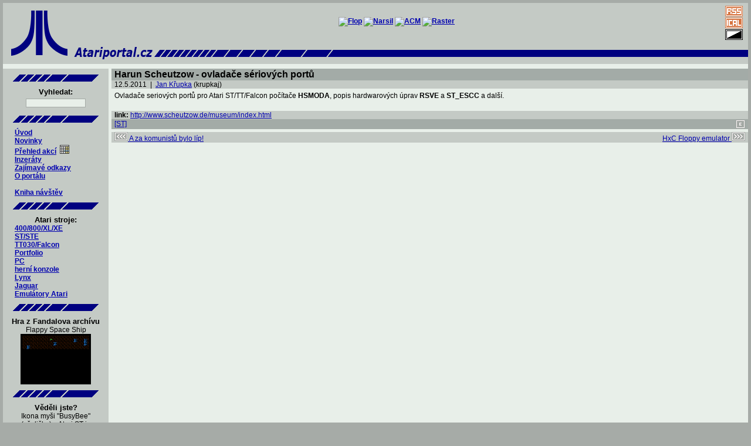

--- FILE ---
content_type: text/html; charset=iso-8859-2
request_url: http://www.atariportal.cz/links_detail.php?itmid=5000170
body_size: 9216
content:
<!DOCTYPE HTML PUBLIC "-//W3C//DTD HTML 4.01 Transitional//EN">

<html>


<head>
	<meta http-equiv="Content-Language" content="cs">
	<title>Česko-slovenský Atari portál: Harun Scheutzow - ovladače sériových portů</title>
<meta name="description" content="Česko-slovenský Atari portál: Harun Scheutzow - ovladače sériových portů">
	<meta http-equiv="Content-Type" content="text/html; charset=iso-8859-2">
	<meta name="keywords" content="Atari, atarko, xe, xl, st, ste, falcon, ct60, tt, tt030, vcs, 800, 2600, 5200, 7800, jaguar, lynx, portfolio, hry, konzole, Atari TOS, GEM, multitos, mint, SpareMiNT, magic, emulace, emulátor">
<link href="atari.css" type="text/css" rel="stylesheet">	<link rel="alternate" type="application/rss+xml" title="cs.atari.org - novinky" href="rss.php"><meta http-equiv="Content-Type" content="text/html; charset=iso-8859-2">
	<link rel="alternate" type="application/rss+xml" title="cs.atari.org - akce" href="rss.php?type=3"><meta http-equiv="Content-Type" content="text/html; charset=iso-8859-2">
	<link rel="alternate" type="application/rss+xml" title="cs.atari.org - inzeráty" href="rss.php?type=4"><meta http-equiv="Content-Type" content="text/html; charset=iso-8859-2">
	<link rel="alternate" type="application/rss+xml" title="cs.atari.org - odkazy" href="rss.php?type=5"><meta http-equiv="Content-Type" content="text/html; charset=iso-8859-2">
	<link rel="shortcut icon" href="http://www.atariportal.cz/img/favicon.ico">
	<meta name="robots" content="index,follow">
	<meta name="author" content="cs.atari.org team">
</head>

<body>

<map name="skin">
        <area shape="rect" "coord="16,16,36,28" href="">
</map>

<div align="center">

<table class="headtable" border="0" cellspacing="0" cellpadding="0" width="100%">
	<tr>
		<td  class="menu" rowspan="2">
			<a href="index.php"><img src="img/ataritopleft.png" width="120px" height="100px" border="0" alt="Atari logo"></a>
		</td>
		<td  class="menu" colspan="2" height="60" align="center">
			<a href="http://flop.atariportal.cz"><img src="http://www.atariportal.cz/banners/flop.png" alt="Flop"></a>
			<a href="http://narsil.atariportal.cz"><img src="http://www.atariportal.cz/banners/narsil2.png" alt="Narsil"></a>
			<a href="http://acm.atariportal.cz"><img src="http://www.atariportal.cz/banners/ACM.png" alt="ACM"></a>
			<a href="http://raster.atariportal.cz"><img src="http://www.atariportal.cz/banners/raster-155.png" alt="Raster"></a>
					</td>
		<td  class="menu" style="padding:4 8 0 8;" align="center" width="48px">
						<a href="rss.php"><img src="img/rss.png" alt="rss kanal?l - novinky" border="0" style="padding:1;" ></a><br>
			<a href="events_ical.php"><img src="img/ical.png" alt="ical" border="0" style="padding:1;" ></a><br>
			<a href="index.php?skin=dark"><img src="img/inv.png" alt="zmena skinu" border="0" style="padding:1;" ></a>
		</td>
	</tr>
	<tr>
		<td  class="menu">
			<a href="index.php"><img src="img/ataritopmid.png" width="469" height="40" border="0" alt="cs.atari.org "></a>
		</td>
		<td  class="menu" width="100%">
			<img src="img/ataritopright.png" width="100%" height="40" border="0" alt="-------" >
		</td>
		<td  class="menu">
			<img src="img/ataritopright.png" width="100%" height="40" border="0" alt="-------" >
		</td>
	</tr>
	<tr><td class="spacer" height="8" colspan="4"></td></tr> <!-- +5 -->
</table>

<table class="maintable" border="0" cellspacing="0" cellpadding="0" width="100%">
	<tr>
		<td width="176" valign="top" class="menu">
		<div class="kontejner" align="center">

	<img src="img/splitter.png" alt="------------"><br clear="all">
	<h3>Vyhledat:</h3>
	<form method="post" action="search.php">
	<div>
		<input type="text" name="squery" size="15" style="font-size: x-small; font-family: Arial; font-weight: bold;>
	</div>
	</form>
</div>
<div class="kontejner" align="center">
       <img src="img/splitter.png" alt="------------"><br clear="all">
</div>
<div id="menu" align="left">
<ul>
<li><a href="intro.php">Úvod</a></li>
<li><a href="index.php">Novinky</a><!--&nbsp;&nbsp;<a href="rss.php"><img src="img/rss.png" alt="RSS" border="0"></a>--></li>
<li><a href="events.php">Přehled akcí</a>&nbsp;&nbsp;<a href="events_cal.php"><img src="img/calendar.png" alt="kalendář" border="0" align="bottom" title="kalendář akcí" width="16" height="15"></a></li>
<li><a href="advert.php">Inzeráty</a></li>
<li><a href="links.php">Zajímavé odkazy</a></li>
<li><a href="portal.php">O portálu</a></li>
</ul>
<br>
<ul>
<li><a href="gbk.php">Kniha návštěv</a>&nbsp;&nbsp;<a href="gbk.php">
<!-- <img src="img/new.png" alt="Kniha návštěv" border="0" align="bottom" width="26" height="15">--></a></li>
</ul>
</div>

<div align="center">
       <img src="img/splitter.png" alt="------------"><br clear="all">

<h3>Atari stroje:</h3>
</div>

<div id="menu" align="left">
<ul>
<li><a href="article_detail.php?itmid=9000002">400/800/XL/XE</a></li>
<li><a href="article_detail.php?itmid=9000003">ST/STE</a></li>
<li><a href="article_detail.php?itmid=9000004">TT030/Falcon</a></li>
<li><a href="article_detail.php?itmid=9000006">Portfolio</a></li>
<li><a href="article_detail.php?itmid=9000009">PC</a></li>
<li><a href="article_detail.php?itmid=9000005">herní konzole</a></li>
<li><a href="article_detail.php?itmid=9000008">Lynx</a></li>
<li><a href="article_detail.php?itmid=9000007">Jaguar</a></li>
<li><a href="article_detail.php?itmid=9000010">Emulátory Atari</a></li>
</ul>
</div>

<div class="kontejner" align="center">
<img src="img/splitter.png" alt="------------"><br clear="all"><h3>Hra z Fandalova archívu</h3>
Flappy Space Ship<br>
<a href="https://a8.fandal.cz/detail.php?files_id=8656" target="fandal"><img src="https://a8.fandal.cz/files/binaries/games/f/flappy_space_ship.png" border="0" width="120" height="86" alt="screenshot"></a><br>
</div>
<div class="kontejner" align="center">
	<img src="img/splitter.png" alt="------------"><br clear="all">
	<h3>Věděli jste?</h3>
Ikona myši "BusyBee" (včelička) z Atari ST je odkazem na původní polské jméno Jacka Tramiela (Trzmiel), což v překladu znamená čmelák.	<br>
</div>
		</td>
		<td width="5"><img src="img/empty5.gif" width="5" height="5" alt=" "></td>
		<td valign="top">
<!-- 			<div class="kontejner" align="center">
	<a href="static_weblist.php"><img src="banners/phoenix.png" border="0" width="156" height="52" alt="Konference Phoenix"></a>&nbsp;<a href="http://narsil.atariportal.cz"><img src="banners/narsil-156.png" border="0" width="156" height="52" alt="Archiv Narsil"></a>&nbsp;<a href="http://asma.atariportal.cz"><img src="banners/asma.png" border="0" width="156" height="50" alt="asma"></a>&nbsp;<a href="http://forum.atari.sk" target="external"><img src="banners/forum_atari_sk-256.png" border="0" width="156" height="52" alt="forum.atari.sk"></a>
</div>
 -->
<table border="0" cellpadding="0" cellspacing="0" width="100%">

<tr><td class="nadpis" align="left" colspan="2"><h1>Harun Scheutzow - ovladače sériových portů</h1></td></tr>
<tr><td class="clanek" align="left" colspan="2">12.5.2011&nbsp;&nbsp;|&nbsp;&nbsp;<a  href="user.php?itmid=1000002">Jan Křupka</a>
 (krupkaj)</td></tr>
<tr><td class="tabA" align="left" colspan="2">
Ovladače seriových portů pro Atari ST/TT/Falcon počítače <b>HSMODA</b>, popis hardwarových úprav <b>RSVE</b> a <b>ST_ESCC</b> a další.<br><br></td></tr>
<tr><td class="clanek" colspan="2" >
<strong>link: </strong><a  href="http://www.scheutzow.de/museum/index.html">http://www.scheutzow.de/museum/index.html</a>
<br></td></tr>
<tr><td align="left" class="nadpis"><a href="article_detail.php?itmid=9000003">[ST]</a> &nbsp;</td>
<td align="right" class="nadpis"><a href="links_form.php?itmid=5000170"><img src="img/edit.png" alt="edit" border="0"></a>
</td></tr>

</table>
<table border="0" cellpadding="0" cellspacing="0" width="100%">
	<tr><td class="spacer" colspan="2" height="5"></td></tr>
	<tr>
		<td class="prev" align="left">
		<a  href="links_detail.php?itmid=5000169"><img src="img/prev.png" border="0" alt="<-">&nbsp;A za komunistů bylo líp!</a>
		</td>
		<td class="next" align="right">
		<a  href="links_detail.php?itmid=5000171">HxC Floppy emulator&nbsp;<img src="img/next.png" border="0" alt="->"></a>
		</td>
	</tr>
</table>


<br>

		</td>
	</tr>
</table>

<table border="0" cellspacing="0" cellpadding="5" width="100%" bgcolor="#C4CAC5">
	<tr class="maintable"><td height="8"></td></tr>
	<tr class="clanek">
		<td align="center" width="100%">
			<a href="http://www.anybrowser.org/campaign"><img src="banners/anybrowser.gif" width="88" height="31" alt="Viewable With Any Browser" border="0" align="middle"></a>
			&nbsp;&nbsp;
			<a href="http://www.atari.org"><img src="banners/atariorg.gif" width="88" height="31" alt="Atari.org" border="0" align="middle"></a>
			&nbsp;&nbsp;
			<a href="http://www.liberix.cz"><img src="banners/liberix.png" width="102" height="47" alt="Liberix" border="0" align="middle"></a>
			&nbsp;&nbsp;
			<a href="http://www.apache.org"><img src="banners/apache.png" width="102" height="47" alt="Powered by Apache" border="0" align="middle"></a>
		</td>
	</tr>
</table>

</div>

<div align="right" class="tail">
	cs.atari.org by Bohdan Milar, Jan Křupka, 2006&nbsp;-&nbsp;2026</div>



</body>


</html>
